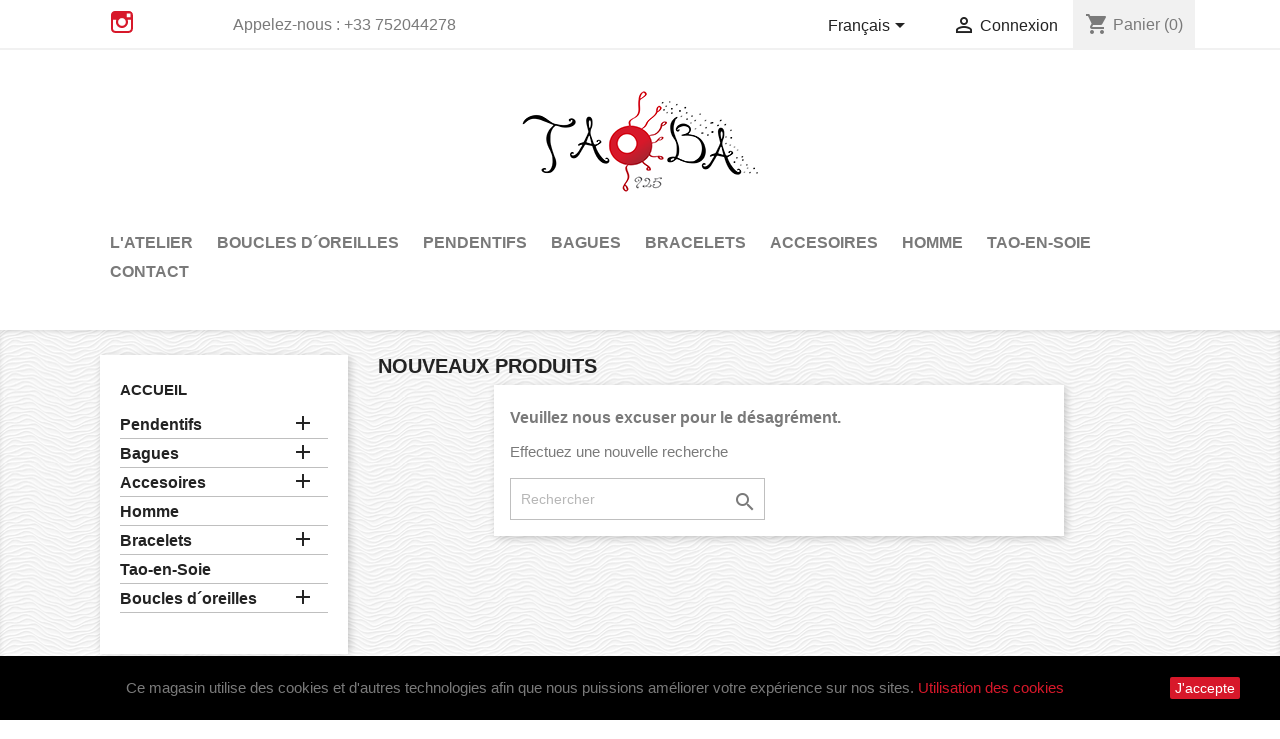

--- FILE ---
content_type: text/html; charset=utf-8
request_url: https://taoba925.com/fr/nouveaux-produits
body_size: 6956
content:
<!doctype html>
<html lang="fr">

  <head>
    
      
  <meta charset="utf-8">


  <meta http-equiv="x-ua-compatible" content="ie=edge">



  <title>Nouveaux produits</title>
  <meta name="description" content="Nouveaux produits">
  <meta name="keywords" content="">
      
                  <link rel="alternate" href="https://taoba925.com/es/novedades" hreflang="es">
                  <link rel="alternate" href="https://taoba925.com/gb/new-products" hreflang="gb">
                  <link rel="alternate" href="https://taoba925.com/fr/nouveaux-produits" hreflang="fr">
        



  <meta name="viewport" content="width=device-width, initial-scale=1">



  <link rel="icon" type="image/vnd.microsoft.icon" href="/img/favicon.ico?1572811998">
  <link rel="shortcut icon" type="image/x-icon" href="/img/favicon.ico?1572811998">



    <link rel="stylesheet" href="https://taoba925.com/themes/taoba/assets/cache/theme-1b8b4f33.css" type="text/css" media="all">




  

  <script type="text/javascript">
        var prestashop = {"cart":{"products":[],"totals":{"total":{"type":"total","label":"Total","amount":0,"value":"0,00\u00a0\u20ac"},"total_including_tax":{"type":"total","label":"Total TTC","amount":0,"value":"0,00\u00a0\u20ac"},"total_excluding_tax":{"type":"total","label":"Total HT :","amount":0,"value":"0,00\u00a0\u20ac"}},"subtotals":{"products":{"type":"products","label":"Sous-total","amount":0,"value":"0,00\u00a0\u20ac"},"discounts":null,"shipping":{"type":"shipping","label":"Livraison","amount":0,"value":"gratuit"},"tax":null},"products_count":0,"summary_string":"0 articles","vouchers":{"allowed":0,"added":[]},"discounts":[],"minimalPurchase":0,"minimalPurchaseRequired":""},"currency":{"name":"euro","iso_code":"EUR","iso_code_num":"978","sign":"\u20ac"},"customer":{"lastname":null,"firstname":null,"email":null,"birthday":null,"newsletter":null,"newsletter_date_add":null,"optin":null,"website":null,"company":null,"siret":null,"ape":null,"is_logged":false,"gender":{"type":null,"name":null},"addresses":[]},"language":{"name":"Fran\u00e7ais (French)","iso_code":"fr","locale":"fr-FR","language_code":"fr","is_rtl":"0","date_format_lite":"Y-m-d","date_format_full":"Y-m-d H:i:s","id":6},"page":{"title":"","canonical":null,"meta":{"title":"Nouveaux produits","description":"Nouveaux produits","keywords":"","robots":"index"},"page_name":"new-products","body_classes":{"lang-fr":true,"lang-rtl":false,"country-US":true,"currency-EUR":true,"layout-left-column":true,"page-new-products":true,"tax-display-disabled":true},"admin_notifications":[]},"shop":{"name":"Taoba 925 - Joyer\u00eda Actual","logo":"\/img\/taoba-925-joyeria-actual-logo-1572811998.jpg","stores_icon":"\/img\/logo_stores.png","favicon":"\/img\/favicon.ico"},"urls":{"base_url":"https:\/\/taoba925.com\/","current_url":"https:\/\/taoba925.com\/fr\/nouveaux-produits","shop_domain_url":"https:\/\/taoba925.com","img_ps_url":"https:\/\/taoba925.com\/img\/","img_cat_url":"https:\/\/taoba925.com\/img\/c\/","img_lang_url":"https:\/\/taoba925.com\/img\/l\/","img_prod_url":"https:\/\/taoba925.com\/img\/p\/","img_manu_url":"https:\/\/taoba925.com\/img\/m\/","img_sup_url":"https:\/\/taoba925.com\/img\/su\/","img_ship_url":"https:\/\/taoba925.com\/img\/s\/","img_store_url":"https:\/\/taoba925.com\/img\/st\/","img_col_url":"https:\/\/taoba925.com\/img\/co\/","img_url":"https:\/\/taoba925.com\/themes\/taoba\/assets\/img\/","css_url":"https:\/\/taoba925.com\/themes\/taoba\/assets\/css\/","js_url":"https:\/\/taoba925.com\/themes\/taoba\/assets\/js\/","pic_url":"https:\/\/taoba925.com\/upload\/","pages":{"address":"https:\/\/taoba925.com\/fr\/adresse","addresses":"https:\/\/taoba925.com\/fr\/adresses","authentication":"https:\/\/taoba925.com\/fr\/connexion","cart":"https:\/\/taoba925.com\/fr\/panier","category":"https:\/\/taoba925.com\/fr\/index.php?controller=category","cms":"https:\/\/taoba925.com\/fr\/index.php?controller=cms","contact":"https:\/\/taoba925.com\/fr\/nous-contacter","discount":"https:\/\/taoba925.com\/fr\/reduction","guest_tracking":"https:\/\/taoba925.com\/fr\/suivi-commande-invite","history":"https:\/\/taoba925.com\/fr\/historique-commandes","identity":"https:\/\/taoba925.com\/fr\/identite","index":"https:\/\/taoba925.com\/fr\/","my_account":"https:\/\/taoba925.com\/fr\/mon-compte","order_confirmation":"https:\/\/taoba925.com\/fr\/confirmation-commande","order_detail":"https:\/\/taoba925.com\/fr\/index.php?controller=order-detail","order_follow":"https:\/\/taoba925.com\/fr\/suivi-commande","order":"https:\/\/taoba925.com\/fr\/commande","order_return":"https:\/\/taoba925.com\/fr\/index.php?controller=order-return","order_slip":"https:\/\/taoba925.com\/fr\/avoirs","pagenotfound":"https:\/\/taoba925.com\/fr\/page-introuvable","password":"https:\/\/taoba925.com\/fr\/recuperation-mot-de-passe","pdf_invoice":"https:\/\/taoba925.com\/fr\/index.php?controller=pdf-invoice","pdf_order_return":"https:\/\/taoba925.com\/fr\/index.php?controller=pdf-order-return","pdf_order_slip":"https:\/\/taoba925.com\/fr\/index.php?controller=pdf-order-slip","prices_drop":"https:\/\/taoba925.com\/fr\/promotions","product":"https:\/\/taoba925.com\/fr\/index.php?controller=product","search":"https:\/\/taoba925.com\/fr\/recherche","sitemap":"https:\/\/taoba925.com\/fr\/plan du site","stores":"https:\/\/taoba925.com\/fr\/magasins","supplier":"https:\/\/taoba925.com\/fr\/fournisseur","register":"https:\/\/taoba925.com\/fr\/connexion?create_account=1","order_login":"https:\/\/taoba925.com\/fr\/commande?login=1"},"alternative_langs":{"es":"https:\/\/taoba925.com\/es\/novedades","gb":"https:\/\/taoba925.com\/gb\/new-products","fr":"https:\/\/taoba925.com\/fr\/nouveaux-produits"},"theme_assets":"\/themes\/taoba\/assets\/","actions":{"logout":"https:\/\/taoba925.com\/fr\/?mylogout="},"no_picture_image":{"bySize":{"small_default":{"url":"https:\/\/taoba925.com\/img\/p\/fr-default-small_default.jpg","width":98,"height":98},"cart_default":{"url":"https:\/\/taoba925.com\/img\/p\/fr-default-cart_default.jpg","width":125,"height":125},"home_default":{"url":"https:\/\/taoba925.com\/img\/p\/fr-default-home_default.jpg","width":250,"height":250},"medium_default":{"url":"https:\/\/taoba925.com\/img\/p\/fr-default-medium_default.jpg","width":452,"height":452},"large_default":{"url":"https:\/\/taoba925.com\/img\/p\/fr-default-large_default.jpg","width":800,"height":800}},"small":{"url":"https:\/\/taoba925.com\/img\/p\/fr-default-small_default.jpg","width":98,"height":98},"medium":{"url":"https:\/\/taoba925.com\/img\/p\/fr-default-home_default.jpg","width":250,"height":250},"large":{"url":"https:\/\/taoba925.com\/img\/p\/fr-default-large_default.jpg","width":800,"height":800},"legend":""}},"configuration":{"display_taxes_label":false,"is_catalog":false,"show_prices":true,"opt_in":{"partner":true},"quantity_discount":{"type":"price","label":"Prix"},"voucher_enabled":0,"return_enabled":0},"field_required":[],"breadcrumb":{"links":[{"title":"Accueil","url":"https:\/\/taoba925.com\/fr\/"}],"count":1},"link":{"protocol_link":"https:\/\/","protocol_content":"https:\/\/"},"time":1768980729,"static_token":"23db26e1fc37b61c7d2cd8f319734294","token":"00b3b5fa2e9a7cfcdf01698a3451c6a2"};
      </script>



  
<script type="text/javascript">
	(window.gaDevIds=window.gaDevIds||[]).push('d6YPbH');
	(function(i,s,o,g,r,a,m){i['GoogleAnalyticsObject']=r;i[r]=i[r]||function(){
	(i[r].q=i[r].q||[]).push(arguments)},i[r].l=1*new Date();a=s.createElement(o),
	m=s.getElementsByTagName(o)[0];a.async=1;a.src=g;m.parentNode.insertBefore(a,m)
	})(window,document,'script','https://www.google-analytics.com/analytics.js','ga');

            ga('create', 'UA-45170483-1', 'auto');
                
    ga('require', 'ec');
</script>





    
  </head>

  <body id="new-products" class="lang-fr country-us currency-eur layout-left-column page-new-products tax-display-disabled">

    
      
    

    <main>
      
              

      <header id="header">
        
          
  <div class="header-banner">
    
  </div>



  <nav class="header-nav">
    <div class="container">
      <div class="row">
        <div class="hidden-sm-down">
          <div class="col-md-5 col-xs-12">
            <div id="_desktop_contact_link">
  <div id="contact-link">
                Appelez-nous : <span>+33 752044278</span>
      </div>
</div>

  <div class="block-social col-lg-4 col-md-12 col-sm-12">
    <ul>
              <li class="instagram"><a href="https://www.instagram.com/taoba925/" target="_blank">Instagram</a></li>
          </ul>
  </div>


          </div>
          <div class="col-md-7 right-nav">
              <div id="_desktop_language_selector">
  <div class="language-selector-wrapper">
    <span id="language-selector-label" class="hidden-md-up">Langue :</span>
    <div class="language-selector dropdown js-dropdown">
      <button data-toggle="dropdown" class="hidden-sm-down btn-unstyle" aria-haspopup="true" aria-expanded="false" aria-label="Sélecteur de langue">
        <span class="expand-more">Français</span>
        <i class="material-icons expand-more">&#xE5C5;</i>
      </button>
      <ul class="dropdown-menu hidden-sm-down" aria-labelledby="language-selector-label">
                  <li >
            <a href="https://taoba925.com/es/novedades" class="dropdown-item" data-iso-code="es">Español</a>
          </li>
                  <li >
            <a href="https://taoba925.com/gb/new-products" class="dropdown-item" data-iso-code="gb">English</a>
          </li>
                  <li  class="current" >
            <a href="https://taoba925.com/fr/nouveaux-produits" class="dropdown-item" data-iso-code="fr">Français</a>
          </li>
              </ul>
      <select class="link hidden-md-up" aria-labelledby="language-selector-label">
                  <option value="https://taoba925.com/es/novedades" data-iso-code="es">
            Español
          </option>
                  <option value="https://taoba925.com/gb/new-products" data-iso-code="gb">
            English
          </option>
                  <option value="https://taoba925.com/fr/nouveaux-produits" selected="selected" data-iso-code="fr">
            Français
          </option>
              </select>
    </div>
  </div>
</div>
<div id="_desktop_user_info">
  <div class="user-info">
          <a
        href="https://taoba925.com/fr/mon-compte"
        title="Identifiez-vous"
        rel="nofollow"
      >
        <i class="material-icons">&#xE7FF;</i>
        <span class="hidden-sm-down">Connexion</span>
      </a>
      </div>
</div>
<div id="_desktop_cart">
  <div class="blockcart cart-preview inactive" data-refresh-url="//taoba925.com/fr/module/ps_shoppingcart/ajax">
    <div class="header">
              <i class="material-icons shopping-cart">shopping_cart</i>
        <span class="hidden-sm-down">Panier</span>
        <span class="cart-products-count">(0)</span>
          </div>
  </div>
</div>

          </div>
        </div>
        <div class="hidden-md-up text-sm-center mobile">
          <div class="float-xs-left" id="menu-icon">
            <i class="material-icons d-inline">&#xE5D2;</i>
          </div>
          <div class="float-xs-right" id="_mobile_cart"></div>
          <div class="float-xs-right" id="_mobile_user_info"></div>
          <div class="top-logo" id="_mobile_logo"></div>
          <div class="clearfix"></div>
        </div>
      </div>
    </div>
  </nav>



  <div class="header-top">
    <div class="container">
       <div class="row">
        <div class="col-md-12 hidden-sm-down text-xs-center" id="_desktop_logo">
                            <a href="https://taoba925.com/">
                  <img class="logo img-responsive" src="/img/taoba-925-joyeria-actual-logo-1572811998.jpg" alt="Taoba 925 - Joyería Actual">
                </a>
                    </div>
        <div class="col-md-12 col-sm-12 position-static">
          

<div class="menu js-top-menu position-static hidden-sm-down" id="_desktop_top_menu">
    
          <ul class="top-menu" id="top-menu" data-depth="0">
                    <li class="cms-page" id="cms-page-6">
                          <a
                class="dropdown-item"
                href="https://taoba925.com/fr/content/6-l-atelier" data-depth="0"
                              >
                                L&#039;atelier
              </a>
                          </li>
                    <li class="category" id="category-56">
                          <a
                class="dropdown-item"
                href="https://taoba925.com/fr/56-boucles-doreilles" data-depth="0"
                              >
                                                                      <span class="float-xs-right hidden-md-up">
                    <span data-target="#top_sub_menu_41482" data-toggle="collapse" class="navbar-toggler collapse-icons">
                      <i class="material-icons add">&#xE313;</i>
                      <i class="material-icons remove">&#xE316;</i>
                    </span>
                  </span>
                                Boucles d´oreilles
              </a>
                            <div  class="popover sub-menu js-sub-menu collapse" id="top_sub_menu_41482">
                
          <ul class="top-menu"  data-depth="1">
                    <li class="category" id="category-62">
                          <a
                class="dropdown-item dropdown-submenu"
                href="https://taoba925.com/fr/62-collection-clasiques" data-depth="1"
                              >
                                Collection clasiques
              </a>
                          </li>
                    <li class="category" id="category-71">
                          <a
                class="dropdown-item dropdown-submenu"
                href="https://taoba925.com/fr/71-collection-oeil" data-depth="1"
                              >
                                Collection Oeil
              </a>
                          </li>
                    <li class="category" id="category-72">
                          <a
                class="dropdown-item dropdown-submenu"
                href="https://taoba925.com/fr/72-collection-ethnique" data-depth="1"
                              >
                                Collection Ethnique
              </a>
                          </li>
              </ul>
    
              </div>
                          </li>
                    <li class="category" id="category-6">
                          <a
                class="dropdown-item"
                href="https://taoba925.com/fr/6-pendentifs" data-depth="0"
                              >
                                                                      <span class="float-xs-right hidden-md-up">
                    <span data-target="#top_sub_menu_17547" data-toggle="collapse" class="navbar-toggler collapse-icons">
                      <i class="material-icons add">&#xE313;</i>
                      <i class="material-icons remove">&#xE316;</i>
                    </span>
                  </span>
                                Pendentifs
              </a>
                            <div  class="popover sub-menu js-sub-menu collapse" id="top_sub_menu_17547">
                
          <ul class="top-menu"  data-depth="1">
                    <li class="category" id="category-22">
                          <a
                class="dropdown-item dropdown-submenu"
                href="https://taoba925.com/fr/22-collection-clasiques" data-depth="1"
                              >
                                Collection clasiques
              </a>
                          </li>
                    <li class="category" id="category-63">
                          <a
                class="dropdown-item dropdown-submenu"
                href="https://taoba925.com/fr/63-collection-oeil" data-depth="1"
                              >
                                Collection Oeil
              </a>
                          </li>
                    <li class="category" id="category-64">
                          <a
                class="dropdown-item dropdown-submenu"
                href="https://taoba925.com/fr/64-collection-ethnique" data-depth="1"
                              >
                                Collection Ethnique
              </a>
                          </li>
              </ul>
    
              </div>
                          </li>
                    <li class="category" id="category-7">
                          <a
                class="dropdown-item"
                href="https://taoba925.com/fr/7-bagues" data-depth="0"
                              >
                                                                      <span class="float-xs-right hidden-md-up">
                    <span data-target="#top_sub_menu_17551" data-toggle="collapse" class="navbar-toggler collapse-icons">
                      <i class="material-icons add">&#xE313;</i>
                      <i class="material-icons remove">&#xE316;</i>
                    </span>
                  </span>
                                Bagues
              </a>
                            <div  class="popover sub-menu js-sub-menu collapse" id="top_sub_menu_17551">
                
          <ul class="top-menu"  data-depth="1">
                    <li class="category" id="category-28">
                          <a
                class="dropdown-item dropdown-submenu"
                href="https://taoba925.com/fr/28-collection-clasiques" data-depth="1"
                              >
                                Collection clasiques
              </a>
                          </li>
                    <li class="category" id="category-65">
                          <a
                class="dropdown-item dropdown-submenu"
                href="https://taoba925.com/fr/65-collection-oeil" data-depth="1"
                              >
                                Collection Oeil
              </a>
                          </li>
                    <li class="category" id="category-66">
                          <a
                class="dropdown-item dropdown-submenu"
                href="https://taoba925.com/fr/66-collection-ethnique" data-depth="1"
                              >
                                Collection Ethnique
              </a>
                          </li>
              </ul>
    
              </div>
                          </li>
                    <li class="category" id="category-49">
                          <a
                class="dropdown-item"
                href="https://taoba925.com/fr/49-bracelets" data-depth="0"
                              >
                                                                      <span class="float-xs-right hidden-md-up">
                    <span data-target="#top_sub_menu_68853" data-toggle="collapse" class="navbar-toggler collapse-icons">
                      <i class="material-icons add">&#xE313;</i>
                      <i class="material-icons remove">&#xE316;</i>
                    </span>
                  </span>
                                Bracelets
              </a>
                            <div  class="popover sub-menu js-sub-menu collapse" id="top_sub_menu_68853">
                
          <ul class="top-menu"  data-depth="1">
                    <li class="category" id="category-55">
                          <a
                class="dropdown-item dropdown-submenu"
                href="https://taoba925.com/fr/55-collection-clasiques" data-depth="1"
                              >
                                Collection clasiques
              </a>
                          </li>
                    <li class="category" id="category-69">
                          <a
                class="dropdown-item dropdown-submenu"
                href="https://taoba925.com/fr/69-collection-oeil" data-depth="1"
                              >
                                Collection Oeil
              </a>
                          </li>
                    <li class="category" id="category-70">
                          <a
                class="dropdown-item dropdown-submenu"
                href="https://taoba925.com/fr/70-collection-ethnique" data-depth="1"
                              >
                                Collection Ethnique
              </a>
                          </li>
              </ul>
    
              </div>
                          </li>
                    <li class="category" id="category-9">
                          <a
                class="dropdown-item"
                href="https://taoba925.com/fr/9-accesoires" data-depth="0"
                              >
                                                                      <span class="float-xs-right hidden-md-up">
                    <span data-target="#top_sub_menu_47167" data-toggle="collapse" class="navbar-toggler collapse-icons">
                      <i class="material-icons add">&#xE313;</i>
                      <i class="material-icons remove">&#xE316;</i>
                    </span>
                  </span>
                                Accesoires
              </a>
                            <div  class="popover sub-menu js-sub-menu collapse" id="top_sub_menu_47167">
                
          <ul class="top-menu"  data-depth="1">
                    <li class="category" id="category-40">
                          <a
                class="dropdown-item dropdown-submenu"
                href="https://taoba925.com/fr/40-collection-clasiques" data-depth="1"
                              >
                                Collection clasiques
              </a>
                          </li>
                    <li class="category" id="category-67">
                          <a
                class="dropdown-item dropdown-submenu"
                href="https://taoba925.com/fr/67-collection-oeil" data-depth="1"
                              >
                                Collection Oeil
              </a>
                          </li>
                    <li class="category" id="category-68">
                          <a
                class="dropdown-item dropdown-submenu"
                href="https://taoba925.com/fr/68-collection-ethnique" data-depth="1"
                              >
                                Collection Ethnique
              </a>
                          </li>
              </ul>
    
              </div>
                          </li>
                    <li class="category" id="category-41">
                          <a
                class="dropdown-item"
                href="https://taoba925.com/fr/41-homme" data-depth="0"
                              >
                                Homme
              </a>
                          </li>
                    <li class="category" id="category-73">
                          <a
                class="dropdown-item"
                href="https://taoba925.com/fr/73-tao-en-soie" data-depth="0"
                              >
                                Tao-en-Soie
              </a>
                          </li>
                    <li class="link" id="lnk-contact">
                          <a
                class="dropdown-item"
                href="https://taoba925.com/fr/nous-contacter" data-depth="0"
                              >
                                Contact
              </a>
                          </li>
              </ul>
    
    <div class="clearfix"></div>
</div>

          <div class="clearfix"></div>
        </div>
      </div>
      <div id="mobile_top_menu_wrapper" class="row hidden-md-up" style="display:none;">
        <div class="js-top-menu mobile" id="_mobile_top_menu"></div>
        <div class="js-top-menu-bottom">
          <div id="_mobile_currency_selector"></div>
          <div id="_mobile_language_selector"></div>
          <div id="_mobile_contact_link"></div>
        </div>
      </div>
    </div>
  </div>
  

        
      </header>

      
        
<aside id="notifications">
  <div class="container">
    
    
    
      </div>
</aside>
      

      <section id="wrapper">
        
        <div class="container">
          
            <nav data-depth="1" class="breadcrumb hidden-sm-down">
  <ol itemscope itemtype="http://schema.org/BreadcrumbList">
    
              
          <li itemprop="itemListElement" itemscope itemtype="http://schema.org/ListItem">
            <a itemprop="item" href="https://taoba925.com/fr/">
              <span itemprop="name">Accueil</span>
            </a>
            <meta itemprop="position" content="1">
          </li>
        
          
  </ol>
</nav>
          

          
            <div id="left-column" class="col-xs-12 col-sm-4 col-md-3">
                              

<div class="block-categories hidden-sm-down">
  <ul class="category-top-menu">
    <li><a class="text-uppercase h6" href="https://taoba925.com/fr/2-inicio">Accueil</a></li>
    <li>
  <ul class="category-sub-menu"><li data-depth="0"><a href="https://taoba925.com/fr/6-pendentifs">Pendentifs</a><div class="navbar-toggler collapse-icons" data-toggle="collapse" data-target="#exCollapsingNavbar6"><i class="material-icons add">&#xE145;</i><i class="material-icons remove">&#xE15B;</i></div><div class="collapse" id="exCollapsingNavbar6">
  <ul class="category-sub-menu"><li data-depth="1"><a class="category-sub-link" href="https://taoba925.com/fr/22-collection-clasiques">Collection clasiques</a></li><li data-depth="1"><a class="category-sub-link" href="https://taoba925.com/fr/63-collection-oeil">Collection Oeil</a></li><li data-depth="1"><a class="category-sub-link" href="https://taoba925.com/fr/64-collection-ethnique">Collection Ethnique</a></li></ul></div></li><li data-depth="0"><a href="https://taoba925.com/fr/7-bagues">Bagues</a><div class="navbar-toggler collapse-icons" data-toggle="collapse" data-target="#exCollapsingNavbar7"><i class="material-icons add">&#xE145;</i><i class="material-icons remove">&#xE15B;</i></div><div class="collapse" id="exCollapsingNavbar7">
  <ul class="category-sub-menu"><li data-depth="1"><a class="category-sub-link" href="https://taoba925.com/fr/28-collection-clasiques">Collection clasiques</a></li><li data-depth="1"><a class="category-sub-link" href="https://taoba925.com/fr/65-collection-oeil">Collection Oeil</a></li><li data-depth="1"><a class="category-sub-link" href="https://taoba925.com/fr/66-collection-ethnique">Collection Ethnique</a></li></ul></div></li><li data-depth="0"><a href="https://taoba925.com/fr/9-accesoires">Accesoires</a><div class="navbar-toggler collapse-icons" data-toggle="collapse" data-target="#exCollapsingNavbar9"><i class="material-icons add">&#xE145;</i><i class="material-icons remove">&#xE15B;</i></div><div class="collapse" id="exCollapsingNavbar9">
  <ul class="category-sub-menu"><li data-depth="1"><a class="category-sub-link" href="https://taoba925.com/fr/40-collection-clasiques">Collection clasiques</a></li><li data-depth="1"><a class="category-sub-link" href="https://taoba925.com/fr/67-collection-oeil">Collection Oeil</a></li><li data-depth="1"><a class="category-sub-link" href="https://taoba925.com/fr/68-collection-ethnique">Collection Ethnique</a></li></ul></div></li><li data-depth="0"><a href="https://taoba925.com/fr/41-homme">Homme</a></li><li data-depth="0"><a href="https://taoba925.com/fr/49-bracelets">Bracelets</a><div class="navbar-toggler collapse-icons" data-toggle="collapse" data-target="#exCollapsingNavbar49"><i class="material-icons add">&#xE145;</i><i class="material-icons remove">&#xE15B;</i></div><div class="collapse" id="exCollapsingNavbar49">
  <ul class="category-sub-menu"><li data-depth="1"><a class="category-sub-link" href="https://taoba925.com/fr/55-collection-clasiques">Collection clasiques</a></li><li data-depth="1"><a class="category-sub-link" href="https://taoba925.com/fr/69-collection-oeil">Collection Oeil</a></li><li data-depth="1"><a class="category-sub-link" href="https://taoba925.com/fr/70-collection-ethnique">Collection Ethnique</a></li></ul></div></li><li data-depth="0"><a href="https://taoba925.com/fr/73-tao-en-soie">Tao-en-Soie</a></li><li data-depth="0"><a href="https://taoba925.com/fr/56-boucles-doreilles">Boucles d´oreilles</a><div class="navbar-toggler collapse-icons" data-toggle="collapse" data-target="#exCollapsingNavbar56"><i class="material-icons add">&#xE145;</i><i class="material-icons remove">&#xE15B;</i></div><div class="collapse" id="exCollapsingNavbar56">
  <ul class="category-sub-menu"><li data-depth="1"><a class="category-sub-link" href="https://taoba925.com/fr/62-collection-clasiques">Collection clasiques</a></li><li data-depth="1"><a class="category-sub-link" href="https://taoba925.com/fr/71-collection-oeil">Collection Oeil</a></li><li data-depth="1"><a class="category-sub-link" href="https://taoba925.com/fr/72-collection-ethnique">Collection Ethnique</a></li></ul></div></li></ul></li>
  </ul>
</div>
<div id="search_filters_wrapper" class="hidden-sm-down">
  <div id="search_filter_controls" class="hidden-md-up">
      <span id="_mobile_search_filters_clear_all"></span>
      <button class="btn btn-secondary ok">
        <i class="material-icons rtl-no-flip">&#xE876;</i>
        ok
      </button>
  </div>
  
</div>

                          </div>
          

          
  <div id="content-wrapper" class="left-column col-xs-12 col-sm-8 col-md-9">
    
    
  <section id="main">

    
      <h2 id="js-product-list-header" class="h2">Nouveaux produits</h2>
    

    <section id="products">
      
        <section id="content" class="page-content page-not-found">
  

    <h4>Veuillez nous excuser pour le désagrément.</h4>
    <p>Effectuez une nouvelle recherche</p>

    
      <!-- Block search module TOP -->
<div id="search_widget" class="search-widget" data-search-controller-url="//taoba925.com/fr/recherche">
	<form method="get" action="//taoba925.com/fr/recherche">
		<input type="hidden" name="controller" value="search">
		<input type="text" name="s" value="" placeholder="Rechercher" aria-label="Rechercher">
		<button type="submit">
			<i class="material-icons search">&#xE8B6;</i>
      <span class="hidden-xl-down">Rechercher</span>
		</button>
	</form>
</div>
<!-- /Block search module TOP -->

    

    
      
    

  
</section>

          </section>

  </section>

    
  </div>


          
        </div>
        
      </section>

      <footer id="footer">
        
          <div class="container">
  <div class="row">
    
      
    
  </div>
</div>
<div class="footer-container">
  <div class="container">
    <div class="row">
      
        <div class="col-md-6 links">
  <div class="row">
      <div class="col-md-6 wrapper">
      <p class="h3 hidden-sm-down">Produits</p>
            <div class="title clearfix hidden-md-up" data-target="#footer_sub_menu_88490" data-toggle="collapse">
        <span class="h3">Produits</span>
        <span class="float-xs-right">
          <span class="navbar-toggler collapse-icons">
            <i class="material-icons add">&#xE313;</i>
            <i class="material-icons remove">&#xE316;</i>
          </span>
        </span>
      </div>
      <ul id="footer_sub_menu_88490" class="collapse">
                  <li>
            <a
                id="link-product-page-prices-drop-1"
                class="cms-page-link"
                href="https://taoba925.com/fr/promotions"
                title="Our special products"
                            >
              Promotions
            </a>
          </li>
                  <li>
            <a
                id="link-product-page-new-products-1"
                class="cms-page-link"
                href="https://taoba925.com/fr/nouveaux-produits"
                title="Nouveaux produits"
                            >
              Nouveaux produits
            </a>
          </li>
                  <li>
            <a
                id="link-product-page-best-sales-1"
                class="cms-page-link"
                href="https://taoba925.com/fr/meilleures-ventes"
                title="Meilleures ventes"
                            >
              Meilleures ventes
            </a>
          </li>
              </ul>
    </div>
      <div class="col-md-6 wrapper">
      <p class="h3 hidden-sm-down">Notre société</p>
            <div class="title clearfix hidden-md-up" data-target="#footer_sub_menu_83115" data-toggle="collapse">
        <span class="h3">Notre société</span>
        <span class="float-xs-right">
          <span class="navbar-toggler collapse-icons">
            <i class="material-icons add">&#xE313;</i>
            <i class="material-icons remove">&#xE316;</i>
          </span>
        </span>
      </div>
      <ul id="footer_sub_menu_83115" class="collapse">
                  <li>
            <a
                id="link-cms-page-2-2"
                class="cms-page-link"
                href="https://taoba925.com/fr/content/2-mentions-legales"
                title="Mentions Légales"
                            >
              Mentions Légales
            </a>
          </li>
                  <li>
            <a
                id="link-cms-page-3-2"
                class="cms-page-link"
                href="https://taoba925.com/fr/content/3-politique-de-confidentialite"
                title="Politique de confidentialité "
                            >
              Politique de confidentialité 
            </a>
          </li>
                  <li>
            <a
                id="link-cms-page-7-2"
                class="cms-page-link"
                href="https://taoba925.com/fr/content/7-faqs"
                title=""
                            >
              FAQs
            </a>
          </li>
                  <li>
            <a
                id="link-static-page-contact-2"
                class="cms-page-link"
                href="https://taoba925.com/fr/nous-contacter"
                title="Utiliser le formulaire pour nous contacter"
                            >
              Contactez-nous
            </a>
          </li>
              </ul>
    </div>
    </div>
</div>
<div id="block_myaccount_infos" class="col-md-3 links wrapper">
  <p class="h3 myaccount-title hidden-sm-down">
    <a class="text-uppercase" href="https://taoba925.com/fr/mon-compte" rel="nofollow">
      Votre compte
    </a>
  </p>
  <div class="title clearfix hidden-md-up" data-target="#footer_account_list" data-toggle="collapse">
    <span class="h3">Votre compte</span>
    <span class="float-xs-right">
      <span class="navbar-toggler collapse-icons">
        <i class="material-icons add">&#xE313;</i>
        <i class="material-icons remove">&#xE316;</i>
      </span>
    </span>
  </div>
  <ul class="account-list collapse" id="footer_account_list">
            <li>
          <a href="https://taoba925.com/fr/identite" title="Informations personnelles" rel="nofollow">
            Informations personnelles
          </a>
        </li>
            <li>
          <a href="https://taoba925.com/fr/historique-commandes" title="Commandes" rel="nofollow">
            Commandes
          </a>
        </li>
            <li>
          <a href="https://taoba925.com/fr/avoirs" title="Avoirs" rel="nofollow">
            Avoirs
          </a>
        </li>
            <li>
          <a href="https://taoba925.com/fr/adresses" title="Adresses" rel="nofollow">
            Adresses
          </a>
        </li>
        <li>
  <a href="//taoba925.com/fr/module/ps_emailalerts/account" title="Mes alertes">
    Mes alertes
  </a>
</li>

	</ul>
</div>
<div class="block-contact col-md-3 links wrapper">
  <div class="hidden-sm-down">
    <p class="h4 text-uppercase block-contact-title">Informations</p>
      Taoba 925 - Joyería Actual<br />Francia
              <br>
                Appelez-nous : <span>+33 752044278</span>
                          <br>
                Écrivez-nous : <a href="mailto:info@taoba925.com" class="dropdown">info@taoba925.com</a>
        </div>
  <div class="hidden-md-up">
    <div class="title">
      <p class="h4 text-uppercase block-contact-title">Informations</p>
       Taoba 925 - Joyería Actual<br />Francia
              <br>
                Appelez-nous : <span>+33 752044278</span>
                          <br>
                Écrivez-nous : <a href="mailto:info@taoba925.com" class="dropdown">info@taoba925.com</a>
            <div class="block-social col-lg-4 col-md-12 col-sm-12">
    <ul>
              <li class="instagram"><a href="https://www.instagram.com/taoba925/" target="_blank">Instagram</a></li>
          </ul>
  </div>
    </div>
  </div>
</div>
<script>
    
    function setcook() {
        var nazwa = 'cookie_ue';
        var wartosc = '1';
        var expire = new Date();
        expire.setMonth(expire.getMonth() + 12);
        document.cookie = nazwa + "=" + escape(wartosc) + ";path=/;" + ((expire == null) ? "" : ("; expires=" + expire.toGMTString()))
    }

    
        

    
        
        function closeUeNotify() {
                        $('#cookieNotice').animate(
                    {bottom: '-200px'},
                    2500, function () {
                        $('#cookieNotice').hide();
                    });
            setcook();
                    }
    
        
    
</script>
<style>
    
    .closeFontAwesome:before {
        content: "\f00d";
        font-family: "FontAwesome";
        display: inline-block;
        font-size: 23px;
        line-height: 23px;
        color: #FFFFFF;
        padding-right: 15px;
        cursor: pointer;
    }

    .closeButtonNormal {
         display: block; 
        text-align: center;
        padding: 2px 5px;
        border-radius: 2px;
        color: #FFFFFF;
        background: #D7182A;
        cursor: pointer;
    }

    #cookieNotice p {
        margin: 0px;
        padding: 0px;
    }


    #cookieNoticeContent {
        
                    padding:20px;
                
    }

    
</style>
<div id="cookieNotice" style=" width: 100%; position: fixed; bottom:0px; box-shadow: 0px 0 10px 0 #FFFFFF; background: #000000; z-index: 9999; font-size: 14px; line-height: 1.3em; font-family: arial; left: 0px; text-align:center; color:#FFF; opacity: 1 ">
    <div id="cookieNoticeContent" style="position:relative; margin:auto; width:100%; display:block;">
        <table style="width:100%;">
            <tr>
                        <td style="text-align:center;">
                <p><span class="tlid-translation translation" xml:lang="fr" lang="fr"><span title="">Ce magasin utilise des cookies et d'autres technologies afin que nous puissions améliorer votre expérience sur nos sites. <a href="https://taoba925.com/fr/content/8-utilisation-des-cookies">Utilisation des cookies</a><br /></span></span></p>
            </td>
                            <td style="width:80px; vertical-align:middle; padding-right:20px; text-align:right;">
                                            <span class="closeButtonNormal" onclick="closeUeNotify()">J'accepte</span>
                                    </td>
                        </tr>
            <tr>
                            </tr>
        </table>
    </div>
</div>
				<script type="text/javascript">
					ga('send', 'pageview');
				</script>
      
    </div>
    <div class="row">
      
        
      
    </div>
    <div class="row">
      <div class="col-md-12">
        <p class="text-sm-center">
          
            <a class="_blank" href="http://belenvazquez.com" target="_blank">
              © 2026 - Web Design belenvazquez.com
            </a>
          
        </p>
      </div>
    </div>
  </div>
</div>
        
      </footer>

    </main>

    
        <script type="text/javascript" src="https://taoba925.com/themes/taoba/assets/cache/bottom-2d39c732.js" ></script>


    

    
      
    
  </body>

</html>

--- FILE ---
content_type: text/plain
request_url: https://www.google-analytics.com/j/collect?v=1&_v=j102&a=1197063700&t=pageview&_s=1&dl=https%3A%2F%2Ftaoba925.com%2Ffr%2Fnouveaux-produits&ul=en-us%40posix&dt=Nouveaux%20produits&sr=1280x720&vp=1280x720&_u=aGBAAEIJAAAAACAMI~&jid=660341448&gjid=2000987815&cid=1310531961.1768980730&tid=UA-45170483-1&_gid=55691229.1768980730&_r=1&_slc=1&did=d6YPbH&z=1743041101
body_size: -450
content:
2,cG-JCXSEFW77J